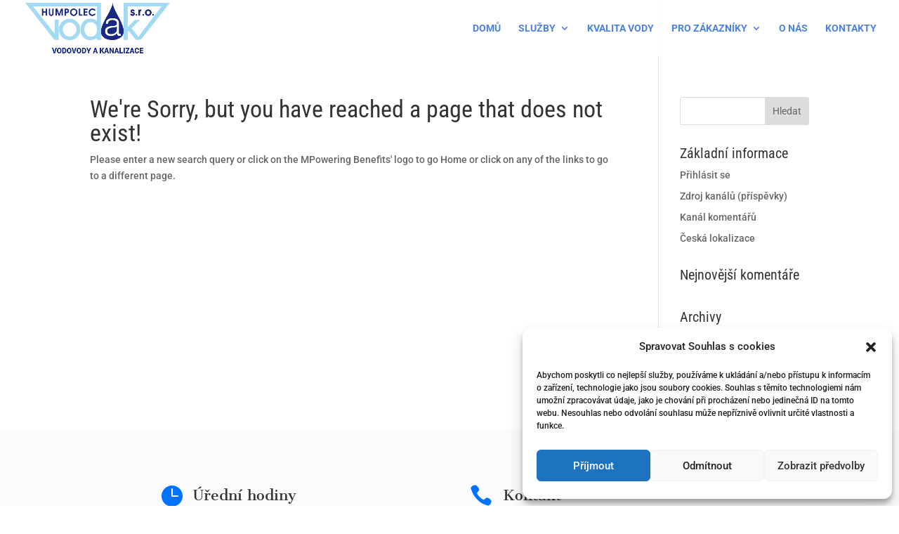

--- FILE ---
content_type: text/html; charset=utf-8
request_url: https://ext.mediatel.cz/ws/footer.html
body_size: 19
content:
&copy; 2026 Provozováno službou <a href="https://www.mediatel.cz/" target="_blank">Online Star</a>


--- FILE ---
content_type: text/css
request_url: https://vodakhu-v1769522575.websitepro-cdn.com/wp-content/themes/divi-child/style.css?ver=4.24.2
body_size: 23
content:
/*
 Theme Name:     Divi Child Theme
 Theme URI:      https://www.elegantthemes.com/gallery/divi/
 Description:    Divi Child Theme
 Author:         Elegant Themes
 Author URI:     https://www.elegantthemes.com
 Template:       Divi
 Version:        1.0.0
*/
 
@import url("../Divi/style.css");
 
/* =Theme customization starts here
------------------------------------------------------- */
